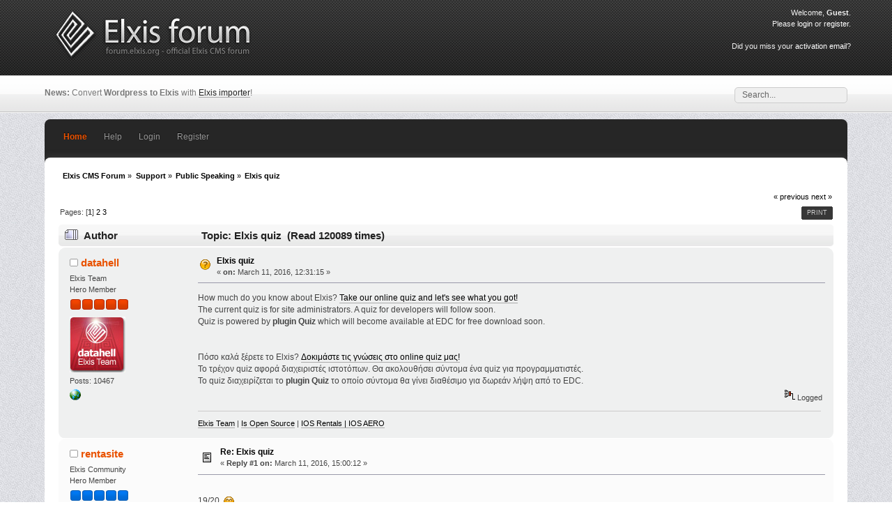

--- FILE ---
content_type: text/html; charset=UTF-8
request_url: https://forum.elxis.org/index.php?topic=8618.0
body_size: 8123
content:
<!DOCTYPE html PUBLIC "-//W3C//DTD XHTML 1.0 Transitional//EN" "http://www.w3.org/TR/xhtml1/DTD/xhtml1-transitional.dtd">
<html xmlns="http://www.w3.org/1999/xhtml">
<head>
	<link rel="stylesheet" type="text/css" href="https://forum.elxis.org/Themes/inverted/css/index.css?fin20" />
	<link rel="stylesheet" type="text/css" href="https://forum.elxis.org/Themes/default/css/webkit.css" />
	<script type="text/javascript" src="https://forum.elxis.org/Themes/default/scripts/script.js?fin20"></script>
	<script type="text/javascript" src="https://forum.elxis.org/Themes/inverted/scripts/jquery-1.6.4.min.js"></script>
	<script type="text/javascript" src="https://forum.elxis.org/Themes/inverted/scripts/hoverIntent.js"></script>
	<script type="text/javascript" src="https://forum.elxis.org/Themes/inverted/scripts/superfish.js"></script>
	<script type="text/javascript" src="https://forum.elxis.org/Themes/inverted/scripts/theme.js?fin20"></script>
	<script type="text/javascript"><!-- // --><![CDATA[
		var smf_theme_url = "https://forum.elxis.org/Themes/inverted";
		var smf_default_theme_url = "https://forum.elxis.org/Themes/default";
		var smf_images_url = "https://forum.elxis.org/Themes/inverted/images";
		var smf_scripturl = "https://forum.elxis.org/index.php?PHPSESSID=16v7dmqfsc6b2jl3k6ns5jrap2&amp;";
		var smf_iso_case_folding = false;
		var smf_charset = "UTF-8";
		var ajax_notification_text = "Loading...";
		var ajax_notification_cancel_text = "Cancel";
	// ]]></script>
	<meta http-equiv="Content-Type" content="text/html; charset=UTF-8" />
	<meta name="viewport" content="width=device-width, initial-scale=1, maximum-scale=1" />
	<meta name="description" content="Elxis quiz" />
	<title>Elxis quiz</title>
<!-- Bad Behavior 2.2.20 run time: 0.000 ms -->
<script type="text/javascript">
<!--
function bb2_addLoadEvent(func) {
	var oldonload = window.onload;
	if (typeof window.onload != 'function') {
		window.onload = func;
	} else {
		window.onload = function() {
			oldonload();
			func();
		}
	}
}

bb2_addLoadEvent(function() {
	for ( i=0; i < document.forms.length; i++ ) {
		if (document.forms[i].method == 'post') {
			var myElement = document.createElement('input');
			myElement.setAttribute('type', 'hidden');
			myElement.name = 'bb2_screener_';
			myElement.value = '1769817717 52.15.46.218';
			document.forms[i].appendChild(myElement);
		}
	}
});
// --></script>
		
	<link rel="canonical" href="https://forum.elxis.org/index.php?topic=8618.0" />
	<link rel="help" href="https://forum.elxis.org/index.php?PHPSESSID=16v7dmqfsc6b2jl3k6ns5jrap2&amp;action=help" />
	<link rel="search" href="https://forum.elxis.org/index.php?PHPSESSID=16v7dmqfsc6b2jl3k6ns5jrap2&amp;action=search" />
	<link rel="contents" href="https://forum.elxis.org/index.php?PHPSESSID=16v7dmqfsc6b2jl3k6ns5jrap2&amp;" />
	<link rel="alternate" type="application/rss+xml" title="Elxis CMS Forum - RSS" href="https://forum.elxis.org/index.php?PHPSESSID=16v7dmqfsc6b2jl3k6ns5jrap2&amp;type=rss;action=.xml" />
	<link rel="prev" href="https://forum.elxis.org/index.php?PHPSESSID=16v7dmqfsc6b2jl3k6ns5jrap2&amp;topic=8618.0;prev_next=prev" />
	<link rel="next" href="https://forum.elxis.org/index.php?PHPSESSID=16v7dmqfsc6b2jl3k6ns5jrap2&amp;topic=8618.0;prev_next=next" />
	<link rel="index" href="https://forum.elxis.org/index.php?PHPSESSID=16v7dmqfsc6b2jl3k6ns5jrap2&amp;board=50.0" />
	<script type="text/javascript">
		function smfAutoTask()
		{
			var tempImage = new Image();
			tempImage.src = "https://forum.elxis.org/index.php?PHPSESSID=16v7dmqfsc6b2jl3k6ns5jrap2&amp;scheduled=task;ts=1769817600";
		}
		window.setTimeout("smfAutoTask();", 1);
	</script>
		<script type="text/javascript" src="https://forum.elxis.org/Themes/default/scripts/captcha.js"></script>
<script type="text/javascript">
	$(document).ready(function() { 
	$("ul#sf-menu").superfish(); 
	});
</script>
<script type="text/javascript">
	$(document).ready(function() { 
	$("ul.dropmenu").superfish(); 
	});
</script>
</head>
<body>
<div id="wrapper" style="width: 90%">
	 <div id="header_top"><div id="santoppestbar"><div id="logo"><a href="https://forum.elxis.org/index.php?PHPSESSID=16v7dmqfsc6b2jl3k6ns5jrap2&amp;" title="Elxis forum"><img src="https://forum.elxis.org/Themes/inverted/images/id/elxis_forum_logo.png" alt="elxis forum" /></a></div><div id="userarea">
			<script type="text/javascript" src="https://forum.elxis.org/Themes/default/scripts/sha1.js"></script>
			<div class="info">Welcome, <strong>Guest</strong>. <br /> Please <a href="https://forum.elxis.org/index.php?PHPSESSID=16v7dmqfsc6b2jl3k6ns5jrap2&amp;action=login">login</a> or <a href="https://forum.elxis.org/index.php?PHPSESSID=16v7dmqfsc6b2jl3k6ns5jrap2&amp;action=register">register</a>.</div>
			<div class="info"><br />Did you miss your <a href="https://forum.elxis.org/index.php?PHPSESSID=16v7dmqfsc6b2jl3k6ns5jrap2&amp;action=activate">activation email</a>?</div><input type="hidden" name="hash_passwrd" value="" /></div><div class="clear"></div>
</div><div id="santopbar"><div id="news"><strong>News:</strong> Convert <strong>Wordpress to Elxis</strong> with <a href="https://www.elxis.net/edc/content/146.html" class="bbc_link" target="_blank">Elxis importer</a>!</div><div id="searcharea">
		<form action="https://forum.elxis.org/index.php?PHPSESSID=16v7dmqfsc6b2jl3k6ns5jrap2&amp;action=search2" method="post" accept-charset="UTF-8">
		<input class="inputbox" type="text" name="search" value="Search..." onfocus="this.value = '';" onblur="if(this.value=='') this.value='Search...';" /> <input type="hidden" name="topic" value="8618" /></form></div><div class="clear"></div>
</div>
</div>
	 <div id="header"><div class="frame">
		 <div id="top_section" style="vertical-align: bottom;">
			 
		<ul id="sf-menu" class="mainMenu">
				<li id="button_home">
					<a class="active firstlevel" href="https://forum.elxis.org/index.php?PHPSESSID=16v7dmqfsc6b2jl3k6ns5jrap2&amp;">
						<span class="last firstlevel">Home</span>
					</a>
				</li>
				<li id="button_help">
					<a class="firstlevel" href="https://forum.elxis.org/index.php?PHPSESSID=16v7dmqfsc6b2jl3k6ns5jrap2&amp;action=help">
						<span class="firstlevel">Help</span>
					</a>
				</li>
				<li id="button_login">
					<a class="firstlevel" href="https://forum.elxis.org/index.php?PHPSESSID=16v7dmqfsc6b2jl3k6ns5jrap2&amp;action=login">
						<span class="firstlevel">Login</span>
					</a>
				</li>
				<li id="button_register">
					<a class="firstlevel" href="https://forum.elxis.org/index.php?PHPSESSID=16v7dmqfsc6b2jl3k6ns5jrap2&amp;action=register">
						<span class="last firstlevel">Register</span>
					</a>
				</li>
			</ul>
			 <br />
	<div id="content_section"><div class="frame">
		<div id="main_content_section">
	<div class="navigate_section">
		<ul>
			<li>
				<a href="https://forum.elxis.org/index.php?PHPSESSID=16v7dmqfsc6b2jl3k6ns5jrap2&amp;"><span>Elxis CMS Forum</span></a>&nbsp;&#187
			</li>
			<li>
				<a href="https://forum.elxis.org/index.php?PHPSESSID=16v7dmqfsc6b2jl3k6ns5jrap2&amp;#c3"><span>Support</span></a>&nbsp;&#187
			</li>
			<li>
				<a href="https://forum.elxis.org/index.php?PHPSESSID=16v7dmqfsc6b2jl3k6ns5jrap2&amp;board=50.0"><span>Public Speaking</span></a>&nbsp;&#187
			</li>
			<li class="last">
				<a href="https://forum.elxis.org/index.php?PHPSESSID=16v7dmqfsc6b2jl3k6ns5jrap2&amp;topic=8618.0"><span>Elxis quiz</span></a>
			</li>
		</ul>
	</div>
			<a id="top"></a>
			<a id="msg55155"></a>
			<div class="pagesection">
				<div class="nextlinks"><a href="https://forum.elxis.org/index.php?PHPSESSID=16v7dmqfsc6b2jl3k6ns5jrap2&amp;topic=8618.0;prev_next=prev#new">&laquo; previous</a> <a href="https://forum.elxis.org/index.php?PHPSESSID=16v7dmqfsc6b2jl3k6ns5jrap2&amp;topic=8618.0;prev_next=next#new">next &raquo;</a></div>
		<div class="buttonlist floatright">
			<ul>
				<li><a class="button_strip_print" href="https://forum.elxis.org/index.php?PHPSESSID=16v7dmqfsc6b2jl3k6ns5jrap2&amp;action=printpage;topic=8618.0" rel="new_win nofollow"><span class="last">Print</span></a></li>
			</ul>
		</div>
				<div class="pagelinks floatleft">Pages: [<strong>1</strong>] <a class="navPages" href="https://forum.elxis.org/index.php?PHPSESSID=16v7dmqfsc6b2jl3k6ns5jrap2&amp;topic=8618.15">2</a> <a class="navPages" href="https://forum.elxis.org/index.php?PHPSESSID=16v7dmqfsc6b2jl3k6ns5jrap2&amp;topic=8618.30">3</a> </div>
			</div>
			<div id="forumposts">
				<div class="cat_bar">
					<h3 class="catbg">
						<img src="https://forum.elxis.org/Themes/inverted/images/topic/veryhot_post.gif" align="bottom" alt="" />
						<span id="author">Author</span>
						Topic: Elxis quiz &nbsp;(Read 120089 times)
					</h3>
				</div>
				<form action="https://forum.elxis.org/index.php?PHPSESSID=16v7dmqfsc6b2jl3k6ns5jrap2&amp;action=quickmod2;topic=8618.0" method="post" accept-charset="UTF-8" name="quickModForm" id="quickModForm" style="margin: 0;" onsubmit="return oQuickModify.bInEditMode ? oQuickModify.modifySave('60ce9f8c97357629c3bc99b5dfa806df', 'aa485719') : false">
				<div class="windowbg">
					<span class="topslice"><span></span></span>
					<div class="post_wrapper">
						<div class="poster">
							<h4>
								<img src="https://forum.elxis.org/Themes/inverted/images/useroff.gif" alt="Offline" />
								<a href="https://forum.elxis.org/index.php?PHPSESSID=16v7dmqfsc6b2jl3k6ns5jrap2&amp;action=profile;u=1" title="View the profile of datahell">datahell</a>
							</h4>
							<ul class="reset smalltext" id="msg_55155_extra_info">
								<li class="membergroup">Elxis Team</li>
								<li class="postgroup">Hero Member</li>
								<li class="stars"><img src="https://forum.elxis.org/Themes/inverted/images/staradmin.gif" alt="*" /><img src="https://forum.elxis.org/Themes/inverted/images/staradmin.gif" alt="*" /><img src="https://forum.elxis.org/Themes/inverted/images/staradmin.gif" alt="*" /><img src="https://forum.elxis.org/Themes/inverted/images/staradmin.gif" alt="*" /><img src="https://forum.elxis.org/Themes/inverted/images/staradmin.gif" alt="*" /></li>
								<li class="avatar">
									<a href="https://forum.elxis.org/index.php?PHPSESSID=16v7dmqfsc6b2jl3k6ns5jrap2&amp;action=profile;u=1">
										<img class="avatar" src="https://forum.elxis.org/index.php?PHPSESSID=16v7dmqfsc6b2jl3k6ns5jrap2&amp;action=dlattach;attach=930;type=avatar" alt="" />
									</a>
								</li>
								<li class="postcount">Posts: 10467</li>
								<li class="profile">
									<ul>
										<li><a href="https://www.elxis.org" title="Elxis CMS" target="_blank" class="new_win"><img src="https://forum.elxis.org/Themes/inverted/images/www_sm.gif" alt="Elxis CMS" /></a></li>
									</ul>
								</li>
							</ul>
						</div>
						<div class="postarea">
							<div class="flow_hidden">
								<div class="keyinfo">
									<div class="messageicon">
										<img src="https://forum.elxis.org/Themes/inverted/images/post/question.gif" alt="" />
									</div>
									<h5 id="subject_55155">
										<a href="https://forum.elxis.org/index.php?PHPSESSID=16v7dmqfsc6b2jl3k6ns5jrap2&amp;topic=8618.msg55155#msg55155" rel="nofollow">Elxis quiz</a>
									</h5>
									<div class="smalltext">&#171; <strong> on:</strong> March 11, 2016, 12:31:15 &#187;</div>
									<div id="msg_55155_quick_mod"></div>
								</div>
							</div>
							<div class="post">
								<div class="inner" id="msg_55155">How much do you know about Elxis? <a href="https://www.elxis.org/blog/elxis-quiz.html" class="bbc_link" target="_blank">Take our online quiz and let&#039;s see what you got!</a><br />The current quiz is for site administrators. A quiz for developers will follow soon.<br />Quiz is powered by <strong>plugin Quiz</strong> which will become available at EDC for free download soon.<br /><br /><br />Πόσο καλά ξέρετε το Elxis? <a href="https://www.elxis.org/el/blog/elxis-quiz.html" class="bbc_link" target="_blank">Δοκιμάστε τις γνώσεις στο online quiz μας!</a><br />Το τρέχον quiz αφορά διαχειριστές ιστοτόπων. Θα ακολουθήσει σύντομα ένα quiz για προγραμματιστές.<br />Το quiz διαχειρίζεται το <strong>plugin Quiz</strong> το οποίο σύντομα θα γίνει διαθέσιμο για δωρεάν λήψη από το EDC.</div>
							</div>
						</div>
						<div class="moderatorbar">
							<div class="smalltext modified" id="modified_55155">
							</div>
							<div class="smalltext reportlinks">
								<img src="https://forum.elxis.org/Themes/inverted/images/ip.gif" alt="" />
								Logged
							</div>
							<div class="signature" id="msg_55155_signature"><a href="https://www.elxis.org" class="bbc_link" target="_blank">Elxis Team</a> | <a href="https://www.isopensource.com" class="bbc_link" target="_blank">Is Open Source</a> | <a href="https://www.isopensource.com/shop/software/" class="bbc_link" target="_blank">IOS Rentals | IOS AERO</a></div>
						</div>
					</div>
					<span class="botslice"><span></span></span>
				</div>
				<hr class="post_separator" />
				<a id="msg55158"></a>
				<div class="windowbg2">
					<span class="topslice"><span></span></span>
					<div class="post_wrapper">
						<div class="poster">
							<h4>
								<img src="https://forum.elxis.org/Themes/inverted/images/useroff.gif" alt="Offline" />
								<a href="https://forum.elxis.org/index.php?PHPSESSID=16v7dmqfsc6b2jl3k6ns5jrap2&amp;action=profile;u=67" title="View the profile of rentasite">rentasite</a>
							</h4>
							<ul class="reset smalltext" id="msg_55158_extra_info">
								<li class="membergroup">Elxis Community</li>
								<li class="postgroup">Hero Member</li>
								<li class="stars"><img src="https://forum.elxis.org/Themes/inverted/images/stargmod.gif" alt="*" /><img src="https://forum.elxis.org/Themes/inverted/images/stargmod.gif" alt="*" /><img src="https://forum.elxis.org/Themes/inverted/images/stargmod.gif" alt="*" /><img src="https://forum.elxis.org/Themes/inverted/images/stargmod.gif" alt="*" /><img src="https://forum.elxis.org/Themes/inverted/images/stargmod.gif" alt="*" /></li>
								<li class="avatar">
									<a href="https://forum.elxis.org/index.php?PHPSESSID=16v7dmqfsc6b2jl3k6ns5jrap2&amp;action=profile;u=67">
										<img class="avatar" src="http://www.rentasite.gr/outsource/rent_elxisforum.png" width="80" height="80" alt="" />
									</a>
								</li>
								<li class="postcount">Posts: 3282</li>
								<li class="blurb">Web Services</li>
								<li class="profile">
									<ul>
										<li><a href="http://www.rentasite.eu" title="Rentasite Web Services" target="_blank" class="new_win"><img src="https://forum.elxis.org/Themes/inverted/images/www_sm.gif" alt="Rentasite Web Services" /></a></li>
									</ul>
								</li>
							</ul>
						</div>
						<div class="postarea">
							<div class="flow_hidden">
								<div class="keyinfo">
									<div class="messageicon">
										<img src="https://forum.elxis.org/Themes/inverted/images/post/xx.gif" alt="" />
									</div>
									<h5 id="subject_55158">
										<a href="https://forum.elxis.org/index.php?PHPSESSID=16v7dmqfsc6b2jl3k6ns5jrap2&amp;topic=8618.msg55158#msg55158" rel="nofollow">Re: Elxis quiz</a>
									</h5>
									<div class="smalltext">&#171; <strong>Reply #1 on:</strong> March 11, 2016, 15:00:12 &#187;</div>
									<div id="msg_55158_quick_mod"></div>
								</div>
							</div>
							<div class="post">
								<div class="inner" id="msg_55158"><br />19/20&nbsp; <img src="https://forum.elxis.org/Smileys/default/grin.gif" alt=";D" title="Grin" class="smiley" /><br /><br /><img src="http://oi64.tinypic.com/30cccom.jpg" alt="" width="618" height="183" class="bbc_img resized" /></div>
							</div>
						</div>
						<div class="moderatorbar">
							<div class="smalltext modified" id="modified_55158">
							</div>
							<div class="smalltext reportlinks">
								<img src="https://forum.elxis.org/Themes/inverted/images/ip.gif" alt="" />
								Logged
							</div>
							<div class="signature" id="msg_55158_signature"><a href="http://www.rentasite.eu" class="bbc_link" target="_blank">Rent a Site</a> | <a href="http://www.lelevose.gr" class="bbc_link" target="_blank">Lelevose</a></div>
						</div>
					</div>
					<span class="botslice"><span></span></span>
				</div>
				<hr class="post_separator" />
				<a id="msg55159"></a>
				<div class="windowbg">
					<span class="topslice"><span></span></span>
					<div class="post_wrapper">
						<div class="poster">
							<h4>
								<img src="https://forum.elxis.org/Themes/inverted/images/useroff.gif" alt="Offline" />
								<a href="https://forum.elxis.org/index.php?PHPSESSID=16v7dmqfsc6b2jl3k6ns5jrap2&amp;action=profile;u=6" title="View the profile of nikos">nikos</a>
							</h4>
							<ul class="reset smalltext" id="msg_55159_extra_info">
								<li class="membergroup">Elxis Community</li>
								<li class="postgroup">Hero Member</li>
								<li class="stars"><img src="https://forum.elxis.org/Themes/inverted/images/stargmod.gif" alt="*" /><img src="https://forum.elxis.org/Themes/inverted/images/stargmod.gif" alt="*" /><img src="https://forum.elxis.org/Themes/inverted/images/stargmod.gif" alt="*" /><img src="https://forum.elxis.org/Themes/inverted/images/stargmod.gif" alt="*" /><img src="https://forum.elxis.org/Themes/inverted/images/stargmod.gif" alt="*" /></li>
								<li class="avatar">
									<a href="https://forum.elxis.org/index.php?PHPSESSID=16v7dmqfsc6b2jl3k6ns5jrap2&amp;action=profile;u=6">
										<img class="avatar" src="https://www.osw.gr/media/images/osw/osw.png" width="80" height="80" alt="" />
									</a>
								</li>
								<li class="postcount">Posts: 1099</li>
								<li class="profile">
									<ul>
										<li><a href="https://www.osw.gr" title="Open Source Web Lab" target="_blank" class="new_win"><img src="https://forum.elxis.org/Themes/inverted/images/www_sm.gif" alt="Open Source Web Lab" /></a></li>
									</ul>
								</li>
							</ul>
						</div>
						<div class="postarea">
							<div class="flow_hidden">
								<div class="keyinfo">
									<div class="messageicon">
										<img src="https://forum.elxis.org/Themes/inverted/images/post/xx.gif" alt="" />
									</div>
									<h5 id="subject_55159">
										<a href="https://forum.elxis.org/index.php?PHPSESSID=16v7dmqfsc6b2jl3k6ns5jrap2&amp;topic=8618.msg55159#msg55159" rel="nofollow">Re: Elxis quiz</a>
									</h5>
									<div class="smalltext">&#171; <strong>Reply #2 on:</strong> March 11, 2016, 16:41:46 &#187;</div>
									<div id="msg_55159_quick_mod"></div>
								</div>
							</div>
							<div class="post">
								<div class="inner" id="msg_55159">Ευχάριστο και διασκεδαστικό να περνάς την ώρα εξασκώντας τις γνώσεις σου στο Εlxis και μάλιστα mobile friendly. Αν υπήρχε η δυνατότητα στο τέλος να βλέπεις και ένα πίνακα σωστών απαντήσεων θα ήταν χρήσιμο. Πολύ καλό πάντως!</div>
							</div>
						</div>
						<div class="moderatorbar">
							<div class="smalltext modified" id="modified_55159">
							</div>
							<div class="smalltext reportlinks">
								<img src="https://forum.elxis.org/Themes/inverted/images/ip.gif" alt="" />
								Logged
							</div>
							<div class="signature" id="msg_55159_signature">Elxis Community | <a href="https://www.osw.gr/" class="bbc_link" target="_blank">Open Source Web Lab</a></div>
						</div>
					</div>
					<span class="botslice"><span></span></span>
				</div>
				<hr class="post_separator" />
				<a id="msg55160"></a>
				<div class="windowbg2">
					<span class="topslice"><span></span></span>
					<div class="post_wrapper">
						<div class="poster">
							<h4>
								<img src="https://forum.elxis.org/Themes/inverted/images/useroff.gif" alt="Offline" />
								<a href="https://forum.elxis.org/index.php?PHPSESSID=16v7dmqfsc6b2jl3k6ns5jrap2&amp;action=profile;u=165" title="View the profile of michalis1984">michalis1984</a>
							</h4>
							<ul class="reset smalltext" id="msg_55160_extra_info">
								<li class="postgroup">Sr. Member</li>
								<li class="stars"><img src="https://forum.elxis.org/Themes/inverted/images/star.gif" alt="*" /><img src="https://forum.elxis.org/Themes/inverted/images/star.gif" alt="*" /><img src="https://forum.elxis.org/Themes/inverted/images/star.gif" alt="*" /><img src="https://forum.elxis.org/Themes/inverted/images/star.gif" alt="*" /></li>
								<li class="postcount">Posts: 343</li>
								<li class="profile">
									<ul>
										<li><a href="https://www.cyponweb.com" title="Cyponweb" target="_blank" class="new_win"><img src="https://forum.elxis.org/Themes/inverted/images/www_sm.gif" alt="Cyponweb" /></a></li>
									</ul>
								</li>
							</ul>
						</div>
						<div class="postarea">
							<div class="flow_hidden">
								<div class="keyinfo">
									<div class="messageicon">
										<img src="https://forum.elxis.org/Themes/inverted/images/post/xx.gif" alt="" />
									</div>
									<h5 id="subject_55160">
										<a href="https://forum.elxis.org/index.php?PHPSESSID=16v7dmqfsc6b2jl3k6ns5jrap2&amp;topic=8618.msg55160#msg55160" rel="nofollow">Re: Elxis quiz</a>
									</h5>
									<div class="smalltext">&#171; <strong>Reply #3 on:</strong> March 11, 2016, 17:23:01 &#187;</div>
									<div id="msg_55160_quick_mod"></div>
								</div>
							</div>
							<div class="post">
								<div class="inner" id="msg_55160">18/20&nbsp; <img src="https://forum.elxis.org/Smileys/default/cry.gif" alt="&#58;&#039;&#40;" title="Cry" class="smiley" /></div>
							</div>
						</div>
						<div class="moderatorbar">
							<div class="smalltext modified" id="modified_55160">
							</div>
							<div class="smalltext reportlinks">
								<img src="https://forum.elxis.org/Themes/inverted/images/ip.gif" alt="" />
								Logged
							</div>
						</div>
					</div>
					<span class="botslice"><span></span></span>
				</div>
				<hr class="post_separator" />
				<a id="msg55161"></a>
				<div class="windowbg">
					<span class="topslice"><span></span></span>
					<div class="post_wrapper">
						<div class="poster">
							<h4>
								<img src="https://forum.elxis.org/Themes/inverted/images/useroff.gif" alt="Offline" />
								<a href="https://forum.elxis.org/index.php?PHPSESSID=16v7dmqfsc6b2jl3k6ns5jrap2&amp;action=profile;u=430" title="View the profile of Amigamerlin">Amigamerlin</a>
							</h4>
							<ul class="reset smalltext" id="msg_55161_extra_info">
								<li class="postgroup">Sr. Member</li>
								<li class="stars"><img src="https://forum.elxis.org/Themes/inverted/images/star.gif" alt="*" /><img src="https://forum.elxis.org/Themes/inverted/images/star.gif" alt="*" /><img src="https://forum.elxis.org/Themes/inverted/images/star.gif" alt="*" /><img src="https://forum.elxis.org/Themes/inverted/images/star.gif" alt="*" /></li>
								<li class="avatar">
									<a href="https://forum.elxis.org/index.php?PHPSESSID=16v7dmqfsc6b2jl3k6ns5jrap2&amp;action=profile;u=430">
										<img class="avatar" src="https://forum.elxis.org/index.php?PHPSESSID=16v7dmqfsc6b2jl3k6ns5jrap2&amp;action=dlattach;attach=6643;type=avatar" alt="" />
									</a>
								</li>
								<li class="postcount">Posts: 358</li>
								<li class="profile">
									<ul>
									</ul>
								</li>
							</ul>
						</div>
						<div class="postarea">
							<div class="flow_hidden">
								<div class="keyinfo">
									<div class="messageicon">
										<img src="https://forum.elxis.org/Themes/inverted/images/post/clip.gif" alt="" />
									</div>
									<h5 id="subject_55161">
										<a href="https://forum.elxis.org/index.php?PHPSESSID=16v7dmqfsc6b2jl3k6ns5jrap2&amp;topic=8618.msg55161#msg55161" rel="nofollow">Re: Elxis quiz</a>
									</h5>
									<div class="smalltext">&#171; <strong>Reply #4 on:</strong> March 11, 2016, 19:01:59 &#187;</div>
									<div id="msg_55161_quick_mod"></div>
								</div>
							</div>
							<div class="post">
								<div class="inner" id="msg_55161">My results&nbsp; <img src="https://forum.elxis.org/Smileys/default/tongue.gif" alt="&#58;P" title="Tongue" class="smiley" /> (19/20)<br /><br />I&#039;ll try for 20/20<br /><br /></div>
							</div>
						</div>
						<div class="moderatorbar">
							<div class="smalltext modified" id="modified_55161">
							</div>
							<div class="smalltext reportlinks">
								<img src="https://forum.elxis.org/Themes/inverted/images/ip.gif" alt="" />
								Logged
							</div>
						</div>
					</div>
					<span class="botslice"><span></span></span>
				</div>
				<hr class="post_separator" />
				<a id="msg55162"></a>
				<div class="windowbg2">
					<span class="topslice"><span></span></span>
					<div class="post_wrapper">
						<div class="poster">
							<h4>
								<img src="https://forum.elxis.org/Themes/inverted/images/useroff.gif" alt="Offline" />
								<a href="https://forum.elxis.org/index.php?PHPSESSID=16v7dmqfsc6b2jl3k6ns5jrap2&amp;action=profile;u=67" title="View the profile of rentasite">rentasite</a>
							</h4>
							<ul class="reset smalltext" id="msg_55162_extra_info">
								<li class="membergroup">Elxis Community</li>
								<li class="postgroup">Hero Member</li>
								<li class="stars"><img src="https://forum.elxis.org/Themes/inverted/images/stargmod.gif" alt="*" /><img src="https://forum.elxis.org/Themes/inverted/images/stargmod.gif" alt="*" /><img src="https://forum.elxis.org/Themes/inverted/images/stargmod.gif" alt="*" /><img src="https://forum.elxis.org/Themes/inverted/images/stargmod.gif" alt="*" /><img src="https://forum.elxis.org/Themes/inverted/images/stargmod.gif" alt="*" /></li>
								<li class="avatar">
									<a href="https://forum.elxis.org/index.php?PHPSESSID=16v7dmqfsc6b2jl3k6ns5jrap2&amp;action=profile;u=67">
										<img class="avatar" src="http://www.rentasite.gr/outsource/rent_elxisforum.png" width="80" height="80" alt="" />
									</a>
								</li>
								<li class="postcount">Posts: 3282</li>
								<li class="blurb">Web Services</li>
								<li class="profile">
									<ul>
										<li><a href="http://www.rentasite.eu" title="Rentasite Web Services" target="_blank" class="new_win"><img src="https://forum.elxis.org/Themes/inverted/images/www_sm.gif" alt="Rentasite Web Services" /></a></li>
									</ul>
								</li>
							</ul>
						</div>
						<div class="postarea">
							<div class="flow_hidden">
								<div class="keyinfo">
									<div class="messageicon">
										<img src="https://forum.elxis.org/Themes/inverted/images/post/xx.gif" alt="" />
									</div>
									<h5 id="subject_55162">
										<a href="https://forum.elxis.org/index.php?PHPSESSID=16v7dmqfsc6b2jl3k6ns5jrap2&amp;topic=8618.msg55162#msg55162" rel="nofollow">Re: Elxis quiz</a>
									</h5>
									<div class="smalltext">&#171; <strong>Reply #5 on:</strong> March 11, 2016, 19:06:37 &#187;</div>
									<div id="msg_55162_quick_mod"></div>
								</div>
							</div>
							<div class="post">
								<div class="inner" id="msg_55162"><div class="quoteheader"><div class="topslice_quote"><a href="https://forum.elxis.org/index.php?PHPSESSID=16v7dmqfsc6b2jl3k6ns5jrap2&amp;topic=8618.msg55159#msg55159">Quote from: nikos on March 11, 2016, 16:41:46</a></div></div><blockquote class="bbc_standard_quote">Αν υπήρχε η δυνατότητα στο τέλος να βλέπεις και ένα πίνακα σωστών απαντήσεων θα ήταν χρήσιμο. Πολύ καλό πάντως!</blockquote><div class="quotefooter"><div class="botslice_quote"></div></div><br />Θα συμφωνήσω! Για να βλέπουμε και τα λάθη μας</div>
							</div>
						</div>
						<div class="moderatorbar">
							<div class="smalltext modified" id="modified_55162">
							</div>
							<div class="smalltext reportlinks">
								<img src="https://forum.elxis.org/Themes/inverted/images/ip.gif" alt="" />
								Logged
							</div>
							<div class="signature" id="msg_55162_signature"><a href="http://www.rentasite.eu" class="bbc_link" target="_blank">Rent a Site</a> | <a href="http://www.lelevose.gr" class="bbc_link" target="_blank">Lelevose</a></div>
						</div>
					</div>
					<span class="botslice"><span></span></span>
				</div>
				<hr class="post_separator" />
				<a id="msg55167"></a>
				<div class="windowbg">
					<span class="topslice"><span></span></span>
					<div class="post_wrapper">
						<div class="poster">
							<h4>
								<img src="https://forum.elxis.org/Themes/inverted/images/useroff.gif" alt="Offline" />
								<a href="https://forum.elxis.org/index.php?PHPSESSID=16v7dmqfsc6b2jl3k6ns5jrap2&amp;action=profile;u=1" title="View the profile of datahell">datahell</a>
							</h4>
							<ul class="reset smalltext" id="msg_55167_extra_info">
								<li class="membergroup">Elxis Team</li>
								<li class="postgroup">Hero Member</li>
								<li class="stars"><img src="https://forum.elxis.org/Themes/inverted/images/staradmin.gif" alt="*" /><img src="https://forum.elxis.org/Themes/inverted/images/staradmin.gif" alt="*" /><img src="https://forum.elxis.org/Themes/inverted/images/staradmin.gif" alt="*" /><img src="https://forum.elxis.org/Themes/inverted/images/staradmin.gif" alt="*" /><img src="https://forum.elxis.org/Themes/inverted/images/staradmin.gif" alt="*" /></li>
								<li class="avatar">
									<a href="https://forum.elxis.org/index.php?PHPSESSID=16v7dmqfsc6b2jl3k6ns5jrap2&amp;action=profile;u=1">
										<img class="avatar" src="https://forum.elxis.org/index.php?PHPSESSID=16v7dmqfsc6b2jl3k6ns5jrap2&amp;action=dlattach;attach=930;type=avatar" alt="" />
									</a>
								</li>
								<li class="postcount">Posts: 10467</li>
								<li class="profile">
									<ul>
										<li><a href="https://www.elxis.org" title="Elxis CMS" target="_blank" class="new_win"><img src="https://forum.elxis.org/Themes/inverted/images/www_sm.gif" alt="Elxis CMS" /></a></li>
									</ul>
								</li>
							</ul>
						</div>
						<div class="postarea">
							<div class="flow_hidden">
								<div class="keyinfo">
									<div class="messageicon">
										<img src="https://forum.elxis.org/Themes/inverted/images/post/xx.gif" alt="" />
									</div>
									<h5 id="subject_55167">
										<a href="https://forum.elxis.org/index.php?PHPSESSID=16v7dmqfsc6b2jl3k6ns5jrap2&amp;topic=8618.msg55167#msg55167" rel="nofollow">Re: Elxis quiz</a>
									</h5>
									<div class="smalltext">&#171; <strong>Reply #6 on:</strong> March 12, 2016, 09:19:59 &#187;</div>
									<div id="msg_55167_quick_mod"></div>
								</div>
							</div>
							<div class="post">
								<div class="inner" id="msg_55167">Το έχω φτιάξει ήδη (να βλέπεις τις απαντήσεις στο τέλος), σήμερα αύριο θα το δημοσιευσω.</div>
							</div>
						</div>
						<div class="moderatorbar">
							<div class="smalltext modified" id="modified_55167">
							</div>
							<div class="smalltext reportlinks">
								<img src="https://forum.elxis.org/Themes/inverted/images/ip.gif" alt="" />
								Logged
							</div>
							<div class="signature" id="msg_55167_signature"><a href="https://www.elxis.org" class="bbc_link" target="_blank">Elxis Team</a> | <a href="https://www.isopensource.com" class="bbc_link" target="_blank">Is Open Source</a> | <a href="https://www.isopensource.com/shop/software/" class="bbc_link" target="_blank">IOS Rentals | IOS AERO</a></div>
						</div>
					</div>
					<span class="botslice"><span></span></span>
				</div>
				<hr class="post_separator" />
				<a id="msg55168"></a>
				<div class="windowbg2">
					<span class="topslice"><span></span></span>
					<div class="post_wrapper">
						<div class="poster">
							<h4>
								<img src="https://forum.elxis.org/Themes/inverted/images/useroff.gif" alt="Offline" />
								<a href="https://forum.elxis.org/index.php?PHPSESSID=16v7dmqfsc6b2jl3k6ns5jrap2&amp;action=profile;u=1" title="View the profile of datahell">datahell</a>
							</h4>
							<ul class="reset smalltext" id="msg_55168_extra_info">
								<li class="membergroup">Elxis Team</li>
								<li class="postgroup">Hero Member</li>
								<li class="stars"><img src="https://forum.elxis.org/Themes/inverted/images/staradmin.gif" alt="*" /><img src="https://forum.elxis.org/Themes/inverted/images/staradmin.gif" alt="*" /><img src="https://forum.elxis.org/Themes/inverted/images/staradmin.gif" alt="*" /><img src="https://forum.elxis.org/Themes/inverted/images/staradmin.gif" alt="*" /><img src="https://forum.elxis.org/Themes/inverted/images/staradmin.gif" alt="*" /></li>
								<li class="avatar">
									<a href="https://forum.elxis.org/index.php?PHPSESSID=16v7dmqfsc6b2jl3k6ns5jrap2&amp;action=profile;u=1">
										<img class="avatar" src="https://forum.elxis.org/index.php?PHPSESSID=16v7dmqfsc6b2jl3k6ns5jrap2&amp;action=dlattach;attach=930;type=avatar" alt="" />
									</a>
								</li>
								<li class="postcount">Posts: 10467</li>
								<li class="profile">
									<ul>
										<li><a href="https://www.elxis.org" title="Elxis CMS" target="_blank" class="new_win"><img src="https://forum.elxis.org/Themes/inverted/images/www_sm.gif" alt="Elxis CMS" /></a></li>
									</ul>
								</li>
							</ul>
						</div>
						<div class="postarea">
							<div class="flow_hidden">
								<div class="keyinfo">
									<div class="messageicon">
										<img src="https://forum.elxis.org/Themes/inverted/images/post/xx.gif" alt="" />
									</div>
									<h5 id="subject_55168">
										<a href="https://forum.elxis.org/index.php?PHPSESSID=16v7dmqfsc6b2jl3k6ns5jrap2&amp;topic=8618.msg55168#msg55168" rel="nofollow">Re: Elxis quiz</a>
									</h5>
									<div class="smalltext">&#171; <strong>Reply #7 on:</strong> March 12, 2016, 09:21:53 &#187;</div>
									<div id="msg_55168_quick_mod"></div>
								</div>
							</div>
							<div class="post">
								<div class="inner" id="msg_55168">Amigamerlin I added Italian translation I by google, I need you to review it.</div>
							</div>
						</div>
						<div class="moderatorbar">
							<div class="smalltext modified" id="modified_55168">
							</div>
							<div class="smalltext reportlinks">
								<img src="https://forum.elxis.org/Themes/inverted/images/ip.gif" alt="" />
								Logged
							</div>
							<div class="signature" id="msg_55168_signature"><a href="https://www.elxis.org" class="bbc_link" target="_blank">Elxis Team</a> | <a href="https://www.isopensource.com" class="bbc_link" target="_blank">Is Open Source</a> | <a href="https://www.isopensource.com/shop/software/" class="bbc_link" target="_blank">IOS Rentals | IOS AERO</a></div>
						</div>
					</div>
					<span class="botslice"><span></span></span>
				</div>
				<hr class="post_separator" />
				<a id="msg55169"></a>
				<div class="windowbg">
					<span class="topslice"><span></span></span>
					<div class="post_wrapper">
						<div class="poster">
							<h4>
								<img src="https://forum.elxis.org/Themes/inverted/images/useroff.gif" alt="Offline" />
								<a href="https://forum.elxis.org/index.php?PHPSESSID=16v7dmqfsc6b2jl3k6ns5jrap2&amp;action=profile;u=2928" title="View the profile of chongbing">chongbing</a>
							</h4>
							<ul class="reset smalltext" id="msg_55169_extra_info">
								<li class="postgroup">Full Member</li>
								<li class="stars"><img src="https://forum.elxis.org/Themes/inverted/images/star.gif" alt="*" /><img src="https://forum.elxis.org/Themes/inverted/images/star.gif" alt="*" /><img src="https://forum.elxis.org/Themes/inverted/images/star.gif" alt="*" /></li>
								<li class="postcount">Posts: 139</li>
								<li class="profile">
									<ul>
										<li><a href="https://EasyApps.Biz" title="SME total solutions, JY Corp." target="_blank" class="new_win"><img src="https://forum.elxis.org/Themes/inverted/images/www_sm.gif" alt="SME total solutions, JY Corp." /></a></li>
									</ul>
								</li>
							</ul>
						</div>
						<div class="postarea">
							<div class="flow_hidden">
								<div class="keyinfo">
									<div class="messageicon">
										<img src="https://forum.elxis.org/Themes/inverted/images/post/clip.gif" alt="" />
									</div>
									<h5 id="subject_55169">
										<a href="https://forum.elxis.org/index.php?PHPSESSID=16v7dmqfsc6b2jl3k6ns5jrap2&amp;topic=8618.msg55169#msg55169" rel="nofollow">Re: Elxis quiz</a>
									</h5>
									<div class="smalltext">&#171; <strong>Reply #8 on:</strong> March 12, 2016, 12:56:41 &#187;</div>
									<div id="msg_55169_quick_mod"></div>
								</div>
							</div>
							<div class="post">
								<div class="inner" id="msg_55169">19/20<br /></div>
							</div>
						</div>
						<div class="moderatorbar">
							<div class="smalltext modified" id="modified_55169">
							</div>
							<div class="smalltext reportlinks">
								<img src="https://forum.elxis.org/Themes/inverted/images/ip.gif" alt="" />
								Logged
							</div>
							<div class="signature" id="msg_55169_signature">Make it a better world,<br /><a href="https://EasyApps.Biz" class="bbc_link" target="_blank">https://EasyApps.Biz</a></div>
						</div>
					</div>
					<span class="botslice"><span></span></span>
				</div>
				<hr class="post_separator" />
				<a id="msg55170"></a>
				<div class="windowbg2">
					<span class="topslice"><span></span></span>
					<div class="post_wrapper">
						<div class="poster">
							<h4>
								<img src="https://forum.elxis.org/Themes/inverted/images/useroff.gif" alt="Offline" />
								<a href="https://forum.elxis.org/index.php?PHPSESSID=16v7dmqfsc6b2jl3k6ns5jrap2&amp;action=profile;u=430" title="View the profile of Amigamerlin">Amigamerlin</a>
							</h4>
							<ul class="reset smalltext" id="msg_55170_extra_info">
								<li class="postgroup">Sr. Member</li>
								<li class="stars"><img src="https://forum.elxis.org/Themes/inverted/images/star.gif" alt="*" /><img src="https://forum.elxis.org/Themes/inverted/images/star.gif" alt="*" /><img src="https://forum.elxis.org/Themes/inverted/images/star.gif" alt="*" /><img src="https://forum.elxis.org/Themes/inverted/images/star.gif" alt="*" /></li>
								<li class="avatar">
									<a href="https://forum.elxis.org/index.php?PHPSESSID=16v7dmqfsc6b2jl3k6ns5jrap2&amp;action=profile;u=430">
										<img class="avatar" src="https://forum.elxis.org/index.php?PHPSESSID=16v7dmqfsc6b2jl3k6ns5jrap2&amp;action=dlattach;attach=6643;type=avatar" alt="" />
									</a>
								</li>
								<li class="postcount">Posts: 358</li>
								<li class="profile">
									<ul>
									</ul>
								</li>
							</ul>
						</div>
						<div class="postarea">
							<div class="flow_hidden">
								<div class="keyinfo">
									<div class="messageicon">
										<img src="https://forum.elxis.org/Themes/inverted/images/post/xx.gif" alt="" />
									</div>
									<h5 id="subject_55170">
										<a href="https://forum.elxis.org/index.php?PHPSESSID=16v7dmqfsc6b2jl3k6ns5jrap2&amp;topic=8618.msg55170#msg55170" rel="nofollow">Re: Elxis quiz</a>
									</h5>
									<div class="smalltext">&#171; <strong>Reply #9 on:</strong> March 12, 2016, 14:36:17 &#187;</div>
									<div id="msg_55170_quick_mod"></div>
								</div>
							</div>
							<div class="post">
								<div class="inner" id="msg_55170"><div class="quoteheader"><div class="topslice_quote"><a href="https://forum.elxis.org/index.php?PHPSESSID=16v7dmqfsc6b2jl3k6ns5jrap2&amp;topic=8618.msg55168#msg55168">Quote from: datahell on March 12, 2016, 09:21:53</a></div></div><blockquote class="bbc_standard_quote">Amigamerlin I added Italian translation I by google, I need you to review it.<br /></blockquote><div class="quotefooter"><div class="botslice_quote"></div></div><br />Sure send me files to review <img src="https://forum.elxis.org/Smileys/default/cheesy.gif" alt="&#58;D" title="Cheesy" class="smiley" /></div>
							</div>
						</div>
						<div class="moderatorbar">
							<div class="smalltext modified" id="modified_55170">
							</div>
							<div class="smalltext reportlinks">
								<img src="https://forum.elxis.org/Themes/inverted/images/ip.gif" alt="" />
								Logged
							</div>
						</div>
					</div>
					<span class="botslice"><span></span></span>
				</div>
				<hr class="post_separator" />
				<a id="msg55172"></a>
				<div class="windowbg">
					<span class="topslice"><span></span></span>
					<div class="post_wrapper">
						<div class="poster">
							<h4>
								<img src="https://forum.elxis.org/Themes/inverted/images/useroff.gif" alt="Offline" />
								<a href="https://forum.elxis.org/index.php?PHPSESSID=16v7dmqfsc6b2jl3k6ns5jrap2&amp;action=profile;u=309" title="View the profile of adus">adus</a>
							</h4>
							<ul class="reset smalltext" id="msg_55172_extra_info">
								<li class="postgroup">Newbie</li>
								<li class="stars"><img src="https://forum.elxis.org/Themes/inverted/images/star.gif" alt="*" /></li>
								<li class="avatar">
									<a href="https://forum.elxis.org/index.php?PHPSESSID=16v7dmqfsc6b2jl3k6ns5jrap2&amp;action=profile;u=309">
										<img class="avatar" src="http://montepreso.de/adus_lv.jpg" width="80" height="80" alt="" />
									</a>
								</li>
								<li class="postcount">Posts: 23</li>
								<li class="profile">
									<ul>
									</ul>
								</li>
							</ul>
						</div>
						<div class="postarea">
							<div class="flow_hidden">
								<div class="keyinfo">
									<div class="messageicon">
										<img src="https://forum.elxis.org/Themes/inverted/images/post/xx.gif" alt="" />
									</div>
									<h5 id="subject_55172">
										<a href="https://forum.elxis.org/index.php?PHPSESSID=16v7dmqfsc6b2jl3k6ns5jrap2&amp;topic=8618.msg55172#msg55172" rel="nofollow">Re: Elxis quiz</a>
									</h5>
									<div class="smalltext">&#171; <strong>Reply #10 on:</strong> March 12, 2016, 17:56:32 &#187;</div>
									<div id="msg_55172_quick_mod"></div>
								</div>
							</div>
							<div class="post">
								<div class="inner" id="msg_55172"><div class="quoteheader"><div class="topslice_quote"><a href="https://forum.elxis.org/index.php?PHPSESSID=16v7dmqfsc6b2jl3k6ns5jrap2&amp;topic=8618.msg55168#msg55168">Quote from: datahell on March 12, 2016, 09:21:53</a></div></div><blockquote class="bbc_standard_quote">Amigamerlin I added Italian translation I by google, I need you to review it.<br /></blockquote><div class="quotefooter"><div class="botslice_quote"></div></div>I would translate the language-file to german, if you want....</div>
							</div>
						</div>
						<div class="moderatorbar">
							<div class="smalltext modified" id="modified_55172">
							</div>
							<div class="smalltext reportlinks">
								<img src="https://forum.elxis.org/Themes/inverted/images/ip.gif" alt="" />
								Logged
							</div>
							<div class="signature" id="msg_55172_signature">Regards<br />Hans aka adus</div>
						</div>
					</div>
					<span class="botslice"><span></span></span>
				</div>
				<hr class="post_separator" />
				<a id="msg55173"></a>
				<div class="windowbg2">
					<span class="topslice"><span></span></span>
					<div class="post_wrapper">
						<div class="poster">
							<h4>
								<img src="https://forum.elxis.org/Themes/inverted/images/useroff.gif" alt="Offline" />
								<a href="https://forum.elxis.org/index.php?PHPSESSID=16v7dmqfsc6b2jl3k6ns5jrap2&amp;action=profile;u=1" title="View the profile of datahell">datahell</a>
							</h4>
							<ul class="reset smalltext" id="msg_55173_extra_info">
								<li class="membergroup">Elxis Team</li>
								<li class="postgroup">Hero Member</li>
								<li class="stars"><img src="https://forum.elxis.org/Themes/inverted/images/staradmin.gif" alt="*" /><img src="https://forum.elxis.org/Themes/inverted/images/staradmin.gif" alt="*" /><img src="https://forum.elxis.org/Themes/inverted/images/staradmin.gif" alt="*" /><img src="https://forum.elxis.org/Themes/inverted/images/staradmin.gif" alt="*" /><img src="https://forum.elxis.org/Themes/inverted/images/staradmin.gif" alt="*" /></li>
								<li class="avatar">
									<a href="https://forum.elxis.org/index.php?PHPSESSID=16v7dmqfsc6b2jl3k6ns5jrap2&amp;action=profile;u=1">
										<img class="avatar" src="https://forum.elxis.org/index.php?PHPSESSID=16v7dmqfsc6b2jl3k6ns5jrap2&amp;action=dlattach;attach=930;type=avatar" alt="" />
									</a>
								</li>
								<li class="postcount">Posts: 10467</li>
								<li class="profile">
									<ul>
										<li><a href="https://www.elxis.org" title="Elxis CMS" target="_blank" class="new_win"><img src="https://forum.elxis.org/Themes/inverted/images/www_sm.gif" alt="Elxis CMS" /></a></li>
									</ul>
								</li>
							</ul>
						</div>
						<div class="postarea">
							<div class="flow_hidden">
								<div class="keyinfo">
									<div class="messageicon">
										<img src="https://forum.elxis.org/Themes/inverted/images/post/xx.gif" alt="" />
									</div>
									<h5 id="subject_55173">
										<a href="https://forum.elxis.org/index.php?PHPSESSID=16v7dmqfsc6b2jl3k6ns5jrap2&amp;topic=8618.msg55173#msg55173" rel="nofollow">Re: Elxis quiz</a>
									</h5>
									<div class="smalltext">&#171; <strong>Reply #11 on:</strong> March 12, 2016, 18:26:27 &#187;</div>
									<div id="msg_55173_quick_mod"></div>
								</div>
							</div>
							<div class="post">
								<div class="inner" id="msg_55173">I send quiz language files to amigamerlin (it), chongbing (zh/zt) and adus (de). Check your emails!</div>
							</div>
						</div>
						<div class="moderatorbar">
							<div class="smalltext modified" id="modified_55173">
							</div>
							<div class="smalltext reportlinks">
								<img src="https://forum.elxis.org/Themes/inverted/images/ip.gif" alt="" />
								Logged
							</div>
							<div class="signature" id="msg_55173_signature"><a href="https://www.elxis.org" class="bbc_link" target="_blank">Elxis Team</a> | <a href="https://www.isopensource.com" class="bbc_link" target="_blank">Is Open Source</a> | <a href="https://www.isopensource.com/shop/software/" class="bbc_link" target="_blank">IOS Rentals | IOS AERO</a></div>
						</div>
					</div>
					<span class="botslice"><span></span></span>
				</div>
				<hr class="post_separator" />
				<a id="msg55180"></a>
				<div class="windowbg">
					<span class="topslice"><span></span></span>
					<div class="post_wrapper">
						<div class="poster">
							<h4>
								<img src="https://forum.elxis.org/Themes/inverted/images/useroff.gif" alt="Offline" />
								<a href="https://forum.elxis.org/index.php?PHPSESSID=16v7dmqfsc6b2jl3k6ns5jrap2&amp;action=profile;u=430" title="View the profile of Amigamerlin">Amigamerlin</a>
							</h4>
							<ul class="reset smalltext" id="msg_55180_extra_info">
								<li class="postgroup">Sr. Member</li>
								<li class="stars"><img src="https://forum.elxis.org/Themes/inverted/images/star.gif" alt="*" /><img src="https://forum.elxis.org/Themes/inverted/images/star.gif" alt="*" /><img src="https://forum.elxis.org/Themes/inverted/images/star.gif" alt="*" /><img src="https://forum.elxis.org/Themes/inverted/images/star.gif" alt="*" /></li>
								<li class="avatar">
									<a href="https://forum.elxis.org/index.php?PHPSESSID=16v7dmqfsc6b2jl3k6ns5jrap2&amp;action=profile;u=430">
										<img class="avatar" src="https://forum.elxis.org/index.php?PHPSESSID=16v7dmqfsc6b2jl3k6ns5jrap2&amp;action=dlattach;attach=6643;type=avatar" alt="" />
									</a>
								</li>
								<li class="postcount">Posts: 358</li>
								<li class="profile">
									<ul>
									</ul>
								</li>
							</ul>
						</div>
						<div class="postarea">
							<div class="flow_hidden">
								<div class="keyinfo">
									<div class="messageicon">
										<img src="https://forum.elxis.org/Themes/inverted/images/post/xx.gif" alt="" />
									</div>
									<h5 id="subject_55180">
										<a href="https://forum.elxis.org/index.php?PHPSESSID=16v7dmqfsc6b2jl3k6ns5jrap2&amp;topic=8618.msg55180#msg55180" rel="nofollow">Re: Elxis quiz</a>
									</h5>
									<div class="smalltext">&#171; <strong>Reply #12 on:</strong> March 12, 2016, 20:59:42 &#187;</div>
									<div id="msg_55180_quick_mod"></div>
								</div>
							</div>
							<div class="post">
								<div class="inner" id="msg_55180">Translation sent.<br />Ciao<br /></div>
							</div>
						</div>
						<div class="moderatorbar">
							<div class="smalltext modified" id="modified_55180">
							</div>
							<div class="smalltext reportlinks">
								<img src="https://forum.elxis.org/Themes/inverted/images/ip.gif" alt="" />
								Logged
							</div>
						</div>
					</div>
					<span class="botslice"><span></span></span>
				</div>
				<hr class="post_separator" />
				<a id="msg55181"></a>
				<div class="windowbg2">
					<span class="topslice"><span></span></span>
					<div class="post_wrapper">
						<div class="poster">
							<h4>
								<img src="https://forum.elxis.org/Themes/inverted/images/useroff.gif" alt="Offline" />
								<a href="https://forum.elxis.org/index.php?PHPSESSID=16v7dmqfsc6b2jl3k6ns5jrap2&amp;action=profile;u=309" title="View the profile of adus">adus</a>
							</h4>
							<ul class="reset smalltext" id="msg_55181_extra_info">
								<li class="postgroup">Newbie</li>
								<li class="stars"><img src="https://forum.elxis.org/Themes/inverted/images/star.gif" alt="*" /></li>
								<li class="avatar">
									<a href="https://forum.elxis.org/index.php?PHPSESSID=16v7dmqfsc6b2jl3k6ns5jrap2&amp;action=profile;u=309">
										<img class="avatar" src="http://montepreso.de/adus_lv.jpg" width="80" height="80" alt="" />
									</a>
								</li>
								<li class="postcount">Posts: 23</li>
								<li class="profile">
									<ul>
									</ul>
								</li>
							</ul>
						</div>
						<div class="postarea">
							<div class="flow_hidden">
								<div class="keyinfo">
									<div class="messageicon">
										<img src="https://forum.elxis.org/Themes/inverted/images/post/xx.gif" alt="" />
									</div>
									<h5 id="subject_55181">
										<a href="https://forum.elxis.org/index.php?PHPSESSID=16v7dmqfsc6b2jl3k6ns5jrap2&amp;topic=8618.msg55181#msg55181" rel="nofollow">Re: Elxis quiz</a>
									</h5>
									<div class="smalltext">&#171; <strong>Reply #13 on:</strong> March 12, 2016, 21:16:07 &#187;</div>
									<div id="msg_55181_quick_mod"></div>
								</div>
							</div>
							<div class="post">
								<div class="inner" id="msg_55181">de language file is on its way..<br /><br />adus<br /><br /></div>
							</div>
						</div>
						<div class="moderatorbar">
							<div class="smalltext modified" id="modified_55181">
							</div>
							<div class="smalltext reportlinks">
								<img src="https://forum.elxis.org/Themes/inverted/images/ip.gif" alt="" />
								Logged
							</div>
							<div class="signature" id="msg_55181_signature">Regards<br />Hans aka adus</div>
						</div>
					</div>
					<span class="botslice"><span></span></span>
				</div>
				<hr class="post_separator" />
				<a id="msg55184"></a>
				<div class="windowbg">
					<span class="topslice"><span></span></span>
					<div class="post_wrapper">
						<div class="poster">
							<h4>
								<img src="https://forum.elxis.org/Themes/inverted/images/useroff.gif" alt="Offline" />
								<a href="https://forum.elxis.org/index.php?PHPSESSID=16v7dmqfsc6b2jl3k6ns5jrap2&amp;action=profile;u=1" title="View the profile of datahell">datahell</a>
							</h4>
							<ul class="reset smalltext" id="msg_55184_extra_info">
								<li class="membergroup">Elxis Team</li>
								<li class="postgroup">Hero Member</li>
								<li class="stars"><img src="https://forum.elxis.org/Themes/inverted/images/staradmin.gif" alt="*" /><img src="https://forum.elxis.org/Themes/inverted/images/staradmin.gif" alt="*" /><img src="https://forum.elxis.org/Themes/inverted/images/staradmin.gif" alt="*" /><img src="https://forum.elxis.org/Themes/inverted/images/staradmin.gif" alt="*" /><img src="https://forum.elxis.org/Themes/inverted/images/staradmin.gif" alt="*" /></li>
								<li class="avatar">
									<a href="https://forum.elxis.org/index.php?PHPSESSID=16v7dmqfsc6b2jl3k6ns5jrap2&amp;action=profile;u=1">
										<img class="avatar" src="https://forum.elxis.org/index.php?PHPSESSID=16v7dmqfsc6b2jl3k6ns5jrap2&amp;action=dlattach;attach=930;type=avatar" alt="" />
									</a>
								</li>
								<li class="postcount">Posts: 10467</li>
								<li class="profile">
									<ul>
										<li><a href="https://www.elxis.org" title="Elxis CMS" target="_blank" class="new_win"><img src="https://forum.elxis.org/Themes/inverted/images/www_sm.gif" alt="Elxis CMS" /></a></li>
									</ul>
								</li>
							</ul>
						</div>
						<div class="postarea">
							<div class="flow_hidden">
								<div class="keyinfo">
									<div class="messageicon">
										<img src="https://forum.elxis.org/Themes/inverted/images/post/thumbup.gif" alt="" />
									</div>
									<h5 id="subject_55184">
										<a href="https://forum.elxis.org/index.php?PHPSESSID=16v7dmqfsc6b2jl3k6ns5jrap2&amp;topic=8618.msg55184#msg55184" rel="nofollow">Download plugin Quiz</a>
									</h5>
									<div class="smalltext">&#171; <strong>Reply #14 on:</strong> March 12, 2016, 22:05:09 &#187;</div>
									<div id="msg_55184_quick_mod"></div>
								</div>
							</div>
							<div class="post">
								<div class="inner" id="msg_55184">Thank you all. Quiz is available in 9 languages (English, Greek, Italian, Spanish, German, French, Russian, Chinese traditional and Chinese simplified).<br /><br /><strong>Plugin Quiz just released!</strong> You can download it from EDC.<br /><br /><a href="https://www.elxis.net/edc/miscellaneous/122.html" class="bbc_link" target="_blank">Download plugin Quiz</a><br /><br />If you use it it would be nice to share with us a link to your Quizzes. People like spending some time on such pages <img src="https://forum.elxis.org/Smileys/default/smiley.gif" alt="&#58;&#41;" title="Smiley" class="smiley" /><br /><br />If you like Quiz <a href="https://www.isopensource.com/order-builder.html?amount=5.00&amp;reason=Donate+quiz" class="bbc_link" target="_blank">buy me a coffee</a></div>
							</div>
						</div>
						<div class="moderatorbar">
							<div class="smalltext modified" id="modified_55184">
								&#171; <em>Last Edit: March 12, 2016, 22:07:40 by datahell</em> &#187;
							</div>
							<div class="smalltext reportlinks">
								<img src="https://forum.elxis.org/Themes/inverted/images/ip.gif" alt="" />
								Logged
							</div>
							<div class="signature" id="msg_55184_signature"><a href="https://www.elxis.org" class="bbc_link" target="_blank">Elxis Team</a> | <a href="https://www.isopensource.com" class="bbc_link" target="_blank">Is Open Source</a> | <a href="https://www.isopensource.com/shop/software/" class="bbc_link" target="_blank">IOS Rentals | IOS AERO</a></div>
						</div>
					</div>
					<span class="botslice"><span></span></span>
				</div>
				<hr class="post_separator" />
				</form>
			</div>
			<a id="lastPost"></a>
			<div class="pagesection">
				
		<div class="buttonlist floatright">
			<ul>
				<li><a class="button_strip_print" href="https://forum.elxis.org/index.php?PHPSESSID=16v7dmqfsc6b2jl3k6ns5jrap2&amp;action=printpage;topic=8618.0" rel="new_win nofollow"><span class="last">Print</span></a></li>
			</ul>
		</div>
				<div class="pagelinks floatleft">Pages: [<strong>1</strong>] <a class="navPages" href="https://forum.elxis.org/index.php?PHPSESSID=16v7dmqfsc6b2jl3k6ns5jrap2&amp;topic=8618.15">2</a> <a class="navPages" href="https://forum.elxis.org/index.php?PHPSESSID=16v7dmqfsc6b2jl3k6ns5jrap2&amp;topic=8618.30">3</a> </div>
				<div class="nextlinks_bottom"><a href="https://forum.elxis.org/index.php?PHPSESSID=16v7dmqfsc6b2jl3k6ns5jrap2&amp;topic=8618.0;prev_next=prev#new">&laquo; previous</a> <a href="https://forum.elxis.org/index.php?PHPSESSID=16v7dmqfsc6b2jl3k6ns5jrap2&amp;topic=8618.0;prev_next=next#new">next &raquo;</a></div>
			</div>
	<div class="navigate_section">
		<ul>
			<li>
				<a href="https://forum.elxis.org/index.php?PHPSESSID=16v7dmqfsc6b2jl3k6ns5jrap2&amp;"><span>Elxis CMS Forum</span></a>&nbsp;&#187
			</li>
			<li>
				<a href="https://forum.elxis.org/index.php?PHPSESSID=16v7dmqfsc6b2jl3k6ns5jrap2&amp;#c3"><span>Support</span></a>&nbsp;&#187
			</li>
			<li>
				<a href="https://forum.elxis.org/index.php?PHPSESSID=16v7dmqfsc6b2jl3k6ns5jrap2&amp;board=50.0"><span>Public Speaking</span></a>&nbsp;&#187
			</li>
			<li class="last">
				<a href="https://forum.elxis.org/index.php?PHPSESSID=16v7dmqfsc6b2jl3k6ns5jrap2&amp;topic=8618.0"><span>Elxis quiz</span></a>
			</li>
		</ul>
	</div>
			<div id="moderationbuttons"></div>
			<div class="plainbox" id="display_jump_to">&nbsp;</div>
		<br class="clear" />
				<script type="text/javascript" src="https://forum.elxis.org/Themes/default/scripts/topic.js"></script>
				<script type="text/javascript"><!-- // --><![CDATA[
					if ('XMLHttpRequest' in window)
					{
						var oQuickModify = new QuickModify({
							sScriptUrl: smf_scripturl,
							bShowModify: true,
							iTopicId: 8618,
							sTemplateBodyEdit: '\n\t\t\t\t\t\t\t\t<div id="quick_edit_body_container" style="width: 90%">\n\t\t\t\t\t\t\t\t\t<div id="error_box" style="padding: 4px;" class="error"><' + '/div>\n\t\t\t\t\t\t\t\t\t<textarea class="editor" name="message" rows="12" style="width: 100%; margin-bottom: 10px;" tabindex="1">%body%<' + '/textarea><br />\n\t\t\t\t\t\t\t\t\t<input type="hidden" name="aa485719" value="60ce9f8c97357629c3bc99b5dfa806df" />\n\t\t\t\t\t\t\t\t\t<input type="hidden" name="topic" value="8618" />\n\t\t\t\t\t\t\t\t\t<input type="hidden" name="msg" value="%msg_id%" />\n\t\t\t\t\t\t\t\t\t<div class="righttext">\n\t\t\t\t\t\t\t\t\t\t<input type="submit" name="post" value="Save" tabindex="2" onclick="return oQuickModify.modifySave(\'60ce9f8c97357629c3bc99b5dfa806df\', \'aa485719\');" accesskey="s" class="button_submit" />&nbsp;&nbsp;<input type="submit" name="cancel" value="Cancel" tabindex="3" onclick="return oQuickModify.modifyCancel();" class="button_submit" />\n\t\t\t\t\t\t\t\t\t<' + '/div>\n\t\t\t\t\t\t\t\t<' + '/div>',
							sTemplateSubjectEdit: '<input type="text" style="width: 90%;" name="subject" value="%subject%" size="80" maxlength="80" tabindex="4" class="input_text" />',
							sTemplateBodyNormal: '%body%',
							sTemplateSubjectNormal: '<a hr'+'ef="https://forum.elxis.org/index.php?PHPSESSID=16v7dmqfsc6b2jl3k6ns5jrap2&amp;'+'?topic=8618.msg%msg_id%#msg%msg_id%" rel="nofollow">%subject%<' + '/a>',
							sTemplateTopSubject: 'Topic: %subject% &nbsp;(Read 120089 times)',
							sErrorBorderStyle: '1px solid red'
						});

						aJumpTo[aJumpTo.length] = new JumpTo({
							sContainerId: "display_jump_to",
							sJumpToTemplate: "<label class=\"smalltext\" for=\"%select_id%\">Jump to:<" + "/label> %dropdown_list%",
							iCurBoardId: 50,
							iCurBoardChildLevel: 0,
							sCurBoardName: "Public Speaking",
							sBoardChildLevelIndicator: "==",
							sBoardPrefix: "=> ",
							sCatSeparator: "-----------------------------",
							sCatPrefix: "",
							sGoButtonLabel: "go"
						});

						aIconLists[aIconLists.length] = new IconList({
							sBackReference: "aIconLists[" + aIconLists.length + "]",
							sIconIdPrefix: "msg_icon_",
							sScriptUrl: smf_scripturl,
							bShowModify: true,
							iBoardId: 50,
							iTopicId: 8618,
							sSessionId: "60ce9f8c97357629c3bc99b5dfa806df",
							sSessionVar: "aa485719",
							sLabelIconList: "Message Icon",
							sBoxBackground: "transparent",
							sBoxBackgroundHover: "#ffffff",
							iBoxBorderWidthHover: 1,
							sBoxBorderColorHover: "#adadad" ,
							sContainerBackground: "#ffffff",
							sContainerBorder: "1px solid #adadad",
							sItemBorder: "1px solid #ffffff",
							sItemBorderHover: "1px dotted gray",
							sItemBackground: "transparent",
							sItemBackgroundHover: "#e0e0f0"
						});
					}
				// ]]></script>
			<script type="text/javascript"><!-- // --><![CDATA[
				var verificationpostHandle = new smfCaptcha("https://forum.elxis.org/index.php?PHPSESSID=16v7dmqfsc6b2jl3k6ns5jrap2&amp;action=verificationcode;vid=post;rand=572e531e821692852ce7abcb4a85fab6", "post", 1);
			// ]]></script>
				</div>
		  </div>
	</div>
	<div id="footer_section">
		 <div class="frame">
			  <div id="footer">
					<div id="sm_copyright">
					<ul class="reset">
					  <li class="copyright"><span class="smalltext" style="display: inline; visibility: visible; font-family: Verdana, Arial, sans-serif;">
					  <a class="new_win" target="_blank" title="Elxis CMS" href="http://www.elxis.org">Elxis CMS</a> | 
					  <a class="new_win" target="_blank" title="Elxis Downloads Centre" href="http://www.elxis.net">Elxis Downloads Centre</a> | 
					  <a class="new_win" target="_blank" title="Elxis Documentation" href="http://www.elxis.net/docs/">Elxis Documentation</a></span></li>
						 <li><a id="button_xhtml" href="http://validator.w3.org/check?uri=referer" target="_blank" class="new_win" title="Valid XHTML 1.0!"><span>XHTML</span></a></li>
						 <li><a id="button_rss" href="https://forum.elxis.org/index.php?PHPSESSID=16v7dmqfsc6b2jl3k6ns5jrap2&amp;action=.xml;type=rss" class="new_win"><span>RSS</span></a></li>
						 <li class="last"><a id="button_wap2" href="https://forum.elxis.org/index.php?PHPSESSID=16v7dmqfsc6b2jl3k6ns5jrap2&amp;wap2" class="new_win"><span>WAP2</span></a></li>
					 </ul>
		</div>
	<div id="cz_copy">
		<small style="display:none;">Inverted by Crip</small>
		<a class="uptop" href="#"></a>
      </div>
			</div>
		 </div>
	 </div>
 </div>
				</div>
		  </div>
	  </div>
 </div>
</body></html>